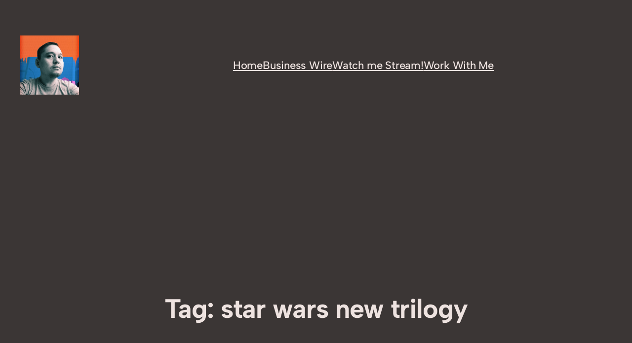

--- FILE ---
content_type: text/html; charset=utf-8
request_url: https://www.google.com/recaptcha/api2/aframe
body_size: 265
content:
<!DOCTYPE HTML><html><head><meta http-equiv="content-type" content="text/html; charset=UTF-8"></head><body><script nonce="EZmmsSnOeuLAuNvYxviSWg">/** Anti-fraud and anti-abuse applications only. See google.com/recaptcha */ try{var clients={'sodar':'https://pagead2.googlesyndication.com/pagead/sodar?'};window.addEventListener("message",function(a){try{if(a.source===window.parent){var b=JSON.parse(a.data);var c=clients[b['id']];if(c){var d=document.createElement('img');d.src=c+b['params']+'&rc='+(localStorage.getItem("rc::a")?sessionStorage.getItem("rc::b"):"");window.document.body.appendChild(d);sessionStorage.setItem("rc::e",parseInt(sessionStorage.getItem("rc::e")||0)+1);localStorage.setItem("rc::h",'1762579658668');}}}catch(b){}});window.parent.postMessage("_grecaptcha_ready", "*");}catch(b){}</script></body></html>

--- FILE ---
content_type: application/javascript; charset=utf-8
request_url: https://fundingchoicesmessages.google.com/f/AGSKWxWNsAnGPR1TcS0uDwSGIuJCH-aa7TNfbaUpPXEdXbyYDqUSvQ4UhgBB6JW8OgLsEe2baT6PScU1QGM2vWATeF8ZRgc19SPPjybfVCYmsZvh6FFMIbAVDveLSdkEQRFQjROQner1IA==?fccs=W251bGwsbnVsbCxudWxsLG51bGwsbnVsbCxudWxsLFsxNzYyNTc5NjU4LDg4OTAwMDAwMF0sbnVsbCxudWxsLG51bGwsW251bGwsWzcsNiwxMCw5XSxudWxsLDIsbnVsbCwiZW4iLG51bGwsbnVsbCxudWxsLG51bGwsbnVsbCwxXSwiaHR0cHM6Ly9ibG9nLmFkZW1hZ25heWUuY29tL3RhZy9zdGFyLXdhcnMtbmV3LXRyaWxvZ3kvIixudWxsLFtbOCwiUkNTd09pSG5ydXciXSxbOSwiZW4tVVMiXSxbMTksIjIiXSxbMjQsIiJdLFsyNSwiW1s5NTM0MDI1Miw5NTM0MDI1NF1dIl0sWzI5LCJmYWxzZSJdXV0
body_size: 239
content:
if (typeof __googlefc.fcKernelManager.run === 'function') {"use strict";this.default_ContributorServingResponseClientJs=this.default_ContributorServingResponseClientJs||{};(function(_){var window=this;
try{
var ap=function(a){this.A=_.t(a)};_.u(ap,_.J);var bp=function(a){this.A=_.t(a)};_.u(bp,_.J);bp.prototype.getWhitelistStatus=function(){return _.F(this,2)};var cp=function(a){this.A=_.t(a)};_.u(cp,_.J);var dp=_.Tc(cp),ep=function(a,b,c){this.B=a;this.j=_.A(b,ap,1);this.l=_.A(b,_.Ak,3);this.G=_.A(b,bp,4);a=this.B.location.hostname;this.F=_.Cg(this.j,2)&&_.O(this.j,2)!==""?_.O(this.j,2):a;a=new _.Lg(_.Bk(this.l));this.C=new _.Wg(_.q.document,this.F,a);this.console=null;this.o=new _.Xo(this.B,c,a)};
ep.prototype.run=function(){if(_.O(this.j,3)){var a=this.C,b=_.O(this.j,3),c=_.Yg(a),d=new _.Rg;b=_.hg(d,1,b);c=_.D(c,1,b);_.bh(a,c)}else _.Zg(this.C,"FCNEC");_.Zo(this.o,_.A(this.l,_.we,1),this.l.getDefaultConsentRevocationText(),this.l.getDefaultConsentRevocationCloseText(),this.l.getDefaultConsentRevocationAttestationText(),this.F);_.$o(this.o,_.F(this.G,1),this.G.getWhitelistStatus());var e;a=(e=this.B.googlefc)==null?void 0:e.__executeManualDeployment;a!==void 0&&typeof a==="function"&&_.Do(this.o.D,
"manualDeploymentApi")};var fp=function(){};fp.prototype.run=function(a,b,c){var d;return _.v(function(e){d=dp(b);(new ep(a,d,c)).run();return e.return({})})};_.Ek(7,new fp);
}catch(e){_._DumpException(e)}
}).call(this,this.default_ContributorServingResponseClientJs);
// Google Inc.

//# sourceURL=/_/mss/boq-content-ads-contributor/_/js/k=boq-content-ads-contributor.ContributorServingResponseClientJs.en_US.RCSwOiHnruw.es5.O/d=1/exm=ad_blocking_detection_executable,kernel_loader,loader_js_executable,web_iab_tcf_v2_signal_executable,web_iab_us_states_signal_executable/ed=1/rs=AJlcJMzLvgdTMMxggNEKoi5wG9a0b2R1Fw/m=cookie_refresh_executable
__googlefc.fcKernelManager.run('\x5b\x5b\x5b7,\x22\x5b\x5bnull,\\\x22ademagnaye.com\\\x22,\\\x22AKsRol-xT_3Oo0Y5P-dIA6a223lgv1Gq73ic-JhHWlrF5WzKCIa69ZsLjCiY9k3u9ylFoxUzxzjEaLBbmddEwk9pJlF4PYHtxWQcnfo2yqDG_eT1B110MI_ZfJkjUprS9QnsVRwBuf14rVgVYK7Is5Y8MBM1yKaDPQ\\\\u003d\\\\u003d\\\x22\x5d,null,\x5b\x5bnull,null,null,\\\x22https:\/\/fundingchoicesmessages.google.com\/f\/AGSKWxW6q1UWf2jUdiC97IdamfuT19jbABCcARTwHPR0_OT8xWkXB8RqBikgZk4vxarMY9xctXtmU-YKr6w_UaYh32J6l9HG2G3yY3CK958Yt-e6YsFYXBnn_8CbVA5L9BcRL8z9nbfgNg\\\\u003d\\\\u003d\\\x22\x5d,null,null,\x5bnull,null,null,\\\x22https:\/\/fundingchoicesmessages.google.com\/el\/AGSKWxVcm_VPATzrEF3F1onAakZYRdoYUXdKC9rQxsIUV0y97y29CKcudmRR5aSJyFfkBXCXiqSJC4yD1E2zgOgDWYNaqAVEt1-iHsJH_ECjiKWEIOXxznT5XlxJu0vCfFHGBypYT2xTyA\\\\u003d\\\\u003d\\\x22\x5d,null,\x5bnull,\x5b7,6,10,9\x5d,null,2,null,\\\x22en\\\x22,null,null,null,null,null,1\x5d,null,\\\x22Privacy and cookie settings\\\x22,\\\x22Close\\\x22,null,null,null,\\\x22Managed by Google. Complies with IAB TCF. CMP ID: 300\\\x22\x5d,\x5b3,1\x5d\x5d\x22\x5d\x5d,\x5bnull,null,null,\x22https:\/\/fundingchoicesmessages.google.com\/f\/AGSKWxUe1BYFL4Lz3wEdjJKMQdmZAOtB5mMwlHYFVUJXLRi6z15aWv3msdPKBjK9eKHWsPTgdlaiwj7X7cBxNxynzNvOwUAOcDHjOzQW-ZBCGclAL2QJQk9U6lItFLoCPM8q2ff-yyv2Gg\\u003d\\u003d\x22\x5d\x5d');}

--- FILE ---
content_type: application/javascript; charset=utf-8
request_url: https://fundingchoicesmessages.google.com/f/AGSKWxVy3j_p0hnYgKFRKSPDKrtyZLT2lqknbIx4vzBfU8Jzd6TvwU9cUHohdREhxsOaDb6zdyGoSomcHYuKFy_eSMXnQCor56urngAqOhJQyr_pawqDF333_VNPQvkqr4BFDdiR8we_qAn1AWK4YaEOhYbGmpYyg_yky6MW3nH7RpnBPAHJkFqRhvclhjoi/_/guardrailad__adtext_/b.ads./adsearch./460x60.
body_size: -1281
content:
window['4a6579ea-75b3-4e36-9d17-45ffadc4f451'] = true;